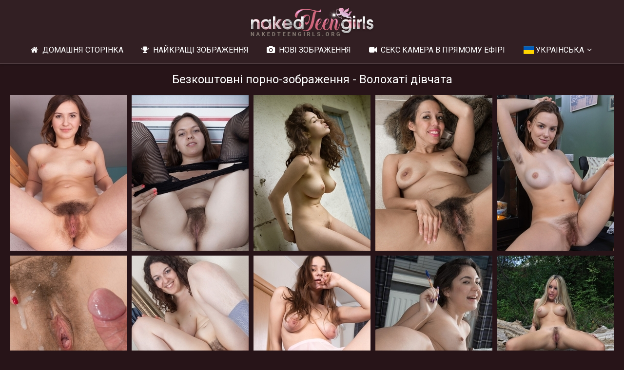

--- FILE ---
content_type: text/html; charset=UTF-8
request_url: https://nakedteengirls.org/uk/niche/hairy-girls/
body_size: 11870
content:
<!DOCTYPE html>
<html lang="uk">
<head>
<meta charset="utf-8">
<meta http-equiv="Content-Type" content="text/html; charset=utf-8">
<meta name="viewport" content="width=device-width, initial-scale=1, maximum-scale=1, user-scalable=no" />
<meta http-equiv="X-UA-Compatible" content="ie=edge">
<title>Волохаті дівчата - Голі дівчата-підлітки</title>
<meta name="RATING" content="RTA-5042-1996-1400-1577-RTA" />
<meta name="referrer" content="unsafe-url">
<link rel="preconnect" href="//px.nakedteengirls.org">
<meta http-equiv="x-dns-prefetch-control" content="on">
<link rel="dns-prefetch" href="//px.nakedteengirls.org">
<link rel="canonical" href="https://nakedteengirls.org/niche/hairy-girls/">
<link rel="stylesheet" href="https://fonts.googleapis.com/css?family=Roboto:400,700&display=swap">
<link rel="stylesheet" href="/css/normalize.css">
<link rel="stylesheet" href="/css/flag-icon.min.css">
<link rel="stylesheet" href="/css/icons.css">
<link rel="stylesheet" href="/css/main.css">
<link rel="alternate" hreflang="en" href="https://nakedteengirls.org/niche/hairy-girls/" />
<link rel="alternate" hreflang="de" href="https://nakedteengirls.org/de/niche/hairy-girls/" />
<link rel="alternate" hreflang="id" href="https://nakedteengirls.org/id/niche/hairy-girls/" />
<link rel="alternate" hreflang="fr" href="https://nakedteengirls.org/fr/niche/hairy-girls/" />
<link rel="alternate" hreflang="ru" href="https://nakedteengirls.org/ru/niche/hairy-girls/" />
<link rel="alternate" hreflang="it" href="https://nakedteengirls.org/it/niche/hairy-girls/" />
<link rel="alternate" hreflang="ar" href="https://nakedteengirls.org/ar/niche/hairy-girls/" />
<link rel="alternate" hreflang="es" href="https://nakedteengirls.org/es/niche/hairy-girls/" />
<link rel="alternate" hreflang="ja" href="https://nakedteengirls.org/ja/niche/hairy-girls/" />
<link rel="alternate" hreflang="pt" href="https://nakedteengirls.org/pt/niche/hairy-girls/" />
<link rel="alternate" hreflang="cn" href="https://nakedteengirls.org/zh/niche/hairy-girls/" />
<link rel="alternate" hreflang="pl" href="https://nakedteengirls.org/pl/niche/hairy-girls/" />
<link rel="alternate" hreflang="sv" href="https://nakedteengirls.org/sv/niche/hairy-girls/" />
<link rel="alternate" hreflang="cs" href="https://nakedteengirls.org/cz/niche/hairy-girls/" />
<link rel="alternate" hreflang="hi" href="https://nakedteengirls.org/hi/niche/hairy-girls/" />
<link rel="alternate" hreflang="uk" href="https://nakedteengirls.org/uk/niche/hairy-girls/" />
<link rel="shortcut icon" sizes="16x16 24x24 32x32 48x48 64x64" href="https://px.nakedteengirls.org/favicon.ico">
<link rel="apple-touch-icon" sizes="57x57" href="https://px.nakedteengirls.org/favicon-57.png">
<link rel="apple-touch-icon-precomposed" sizes="57x57" href="https://px.nakedteengirls.org/favicon-57.png">
<link rel="apple-touch-icon" sizes="72x72" href="https://px.nakedteengirls.org/favicon-72.png">
<link rel="apple-touch-icon" sizes="114x114" href="https://px.nakedteengirls.org/favicon-114.png">
<link rel="apple-touch-icon" sizes="120x120" href="https://px.nakedteengirls.org/favicon-120.png">
<link rel="apple-touch-icon" sizes="144x144" href="https://px.nakedteengirls.org/favicon-144.png">
<link rel="apple-touch-icon" sizes="152x152" href="https://px.nakedteengirls.org/favicon-152.png">
</head>
<body>
<header class="header">
<div class="container">
<div class="clearfix">
<a class="logo" href="https://nakedteengirls.org/uk/" title="Голі дівчата-підлітки"><img src="https://px.nakedteengirls.org/nakedteengirls.png" alt="Голі дівчата-підлітки"></a>
<span class="nav-toggle"><i class="icon-menu"></i></span>
</div>
<nav class="nav">
<ul>
<li><a href="https://nakedteengirls.org/uk/" title="Домашня сторінка"><i class="nav-icon icon-home"></i>Домашня сторінка</a></li>
<li><a href="https://nakedteengirls.org/uk/best-naked-teen-porn/" title="Найкращі зображення"><i class="nav-icon icon-award"></i>Найкращі зображення</a></li>
<li><a href="https://nakedteengirls.org/uk/latest-teen-sex-photos/" title="Нові зображення"><i class="nav-icon icon-camera"></i>Нові зображення</a></li>
<li><a href="https://www.sexchat247.net/" title="Секс камера в прямому ефірі" rel="nofollow" target="_blank"><i class="nav-icon icon-videocam"></i>Секс камера в прямому ефірі</a></li>
<li class="dropdown">
<a href=""><i class="flag-icon flag-icon-uk"></i>Українська<i class="icon-angle-down"></i></a>
<ul class="dropdown-container">
<li><a href="https://nakedteengirls.org/niche/hairy-girls/"><i class="flag-icon flag-icon-us"></i>English</a></li>
<li><a href="https://nakedteengirls.org/de/niche/hairy-girls/"><i class="flag-icon flag-icon-de"></i>Deutsch</a></li>
<li><a href="https://nakedteengirls.org/id/niche/hairy-girls/"><i class="flag-icon flag-icon-id"></i>Bahasa</a></li>
<li><a href="https://nakedteengirls.org/fr/niche/hairy-girls/"><i class="flag-icon flag-icon-fr"></i>Français</a></li>
<li><a href="https://nakedteengirls.org/ru/niche/hairy-girls/"><i class="flag-icon flag-icon-ru"></i>Русский</a></li>
<li><a href="https://nakedteengirls.org/it/niche/hairy-girls/"><i class="flag-icon flag-icon-it"></i>Italiano</a></li>
<li><a href="https://nakedteengirls.org/ar/niche/hairy-girls/"><i class="flag-icon flag-icon-ar"></i>العربية</a></li>
<li><a href="https://nakedteengirls.org/es/niche/hairy-girls/"><i class="flag-icon flag-icon-es"></i>Español</a></li>
<li><a href="https://nakedteengirls.org/ja/niche/hairy-girls/"><i class="flag-icon flag-icon-jp"></i>日本語</a></li>
<li><a href="https://nakedteengirls.org/pt/niche/hairy-girls/"><i class="flag-icon flag-icon-pt"></i>Português</a></li>
<li><a href="https://nakedteengirls.org/zh/niche/hairy-girls/"><i class="flag-icon flag-icon-zh"></i>中国</a></li>
<li><a href="https://nakedteengirls.org/pl/niche/hairy-girls/"><i class="flag-icon flag-icon-pl"></i>Polska</a></li>
<li><a href="https://nakedteengirls.org/sv/niche/hairy-girls/"><i class="flag-icon flag-icon-sv"></i>Svenska</a></li>
<li><a href="https://nakedteengirls.org/cs/niche/hairy-girls/"><i class="flag-icon flag-icon-cz"></i>Čeština</a></li>
<li><a href="https://nakedteengirls.org/hi/niche/hairy-girls/"><i class="flag-icon flag-icon-hi"></i>हिन्दी</a></li>
<li><a href="https://nakedteengirls.org/uk/niche/hairy-girls/"><i class="flag-icon flag-icon-uk"></i>Українська</a></li>
</ul>
</li>
</ul>
</nav>
</div>
</header>
<main class="main">
<div class="container">
<h1>Безкоштовні порно-зображення - Волохаті дівчата</h1>
<ul class="thumbs">
<li><a href="https://sexroom.xxx/pics/delicious-snow-white-vanata-gets-naked-and-shows-her-extremely-hairy-holes/" data-href="https://nakedteengirls.org/gal.php?id=1533728347393254190701546610&url=https://sexroom.xxx/pics/delicious-snow-white-vanata-gets-naked-and-shows-her-extremely-hairy-holes/" target="_blank"><div class="th-image"><img loading="lazy" src="https://px.nakedteengirls.org/girls/thumbs/Ee/290888.jpg"></div></a></li> <li><a href="https://sexroom.xxx/pics/alexandra-rey-takes-off-her-crotchless-bodystocking-while-showing-her-beaver/" data-href="https://nakedteengirls.org/gal.php?id=543773247156272111111146610&url=https://sexroom.xxx/pics/alexandra-rey-takes-off-her-crotchless-bodystocking-while-showing-her-beaver/" target="_blank"><div class="th-image"><img loading="lazy" src="https://px.nakedteengirls.org/girls/thumbs/Of/352852.jpg"></div></a></li> <li><a href="https://sexroom.xxx/pics/busty-beauty-vika-a-wandering-naked-outdoors-showing-big-boobs-hairy-muff/" data-href="https://nakedteengirls.org/gal.php?id=822133247382272111520746610&url=https://sexroom.xxx/pics/busty-beauty-vika-a-wandering-naked-outdoors-showing-big-boobs-hairy-muff/" target="_blank"><div class="th-image"><img loading="lazy" src="https://px.nakedteengirls.org/girls/thumbs/Ef/342414.jpg"></div></a></li> <li><a href="https://sexroom.xxx/pics/30-plus-amateur-sophie-moore-parts-her-hairy-bush-while-showing-furry-armpits/" data-href="https://nakedteengirls.org/gal.php?id=602311747647251272111930346610&url=https://sexroom.xxx/pics/30-plus-amateur-sophie-moore-parts-her-hairy-bush-while-showing-furry-armpits/" target="_blank"><div class="th-image"><img loading="lazy" src="https://px.nakedteengirls.org/girls/thumbs/vf/333363.jpg"></div></a></li> <li><a href="https://sexroom.xxx/pics/amateur-model-terry-woods-touts-hair-armpits-and-beaver-during-solo-action/" data-href="https://nakedteengirls.org/gal.php?id=862646845875272112339946610&url=https://sexroom.xxx/pics/amateur-model-terry-woods-touts-hair-armpits-and-beaver-during-solo-action/" target="_blank"><div class="th-image"><img loading="lazy" src="https://px.nakedteengirls.org/girls/thumbs/Sf/356554.jpg"></div></a></li> <li><a href="https://sexroom.xxx/pics/amateur-chick-yulenka-moore-gets-jizz-on-her-hairy-pussy-after-fucking/" data-href="https://nakedteengirls.org/gal.php?id=1453515647124272112749546610&url=https://sexroom.xxx/pics/amateur-chick-yulenka-moore-gets-jizz-on-her-hairy-pussy-after-fucking/" target="_blank"><div class="th-image"><img loading="lazy" src="https://px.nakedteengirls.org/girls/thumbs/Kf/348708.jpg"></div></a></li> <li><a href="https://sexroom.xxx/pics/brunette-bbw-tamar-showcases-her-bush-in-socks-upon-a-dresser/" data-href="https://nakedteengirls.org/gal.php?id=901731547425092913159146610&url=https://sexroom.xxx/pics/brunette-bbw-tamar-showcases-her-bush-in-socks-upon-a-dresser/" target="_blank"><div class="th-image"><img loading="lazy" src="https://px.nakedteengirls.org/girls/thumbs/Ge/292394.jpg"></div></a></li> <li><a href="https://sexroom.xxx/pics/solo-girl-melani-bree-shows-off-her-all-natural-tits-and-pussy-in-kitchen/" data-href="https://nakedteengirls.org/gal.php?id=602283056446499272113568746610&url=https://sexroom.xxx/pics/solo-girl-melani-bree-shows-off-her-all-natural-tits-and-pussy-in-kitchen/" target="_blank"><div class="th-image"><img loading="lazy" src="https://px.nakedteengirls.org/girls/thumbs/Sf/356633.jpg"></div></a></li> <li><a href="https://sexroom.xxx/pics/amateur-teen-pavla-releases-her-hairy-bush-from-cotton-panties-while-studying/" data-href="https://nakedteengirls.org/gal.php?id=601803872247731054193978346610&url=https://sexroom.xxx/pics/amateur-teen-pavla-releases-her-hairy-bush-from-cotton-panties-while-studying/" target="_blank"><div class="th-image"><img loading="lazy" src="https://px.nakedteengirls.org/girls/thumbs/Gb/136830.jpg"></div></a></li> <li><a href="https://sexroom.xxx/pics/sexy-blonde-rubie-squats-naked-gets-on-her-knees-outdoors-by-the-river/" data-href="https://nakedteengirls.org/gal.php?id=182490047395272114387946610&url=https://sexroom.xxx/pics/sexy-blonde-rubie-squats-naked-gets-on-her-knees-outdoors-by-the-river/" target="_blank"><div class="th-image"><img loading="lazy" src="https://px.nakedteengirls.org/girls/thumbs/sf/330510.jpg"></div></a></li> <li><a href="https://sexroom.xxx/pics/cute-young-akito-removes-white-cotton-panties-outdoors-to-spread-hairy-beaver/" data-href="https://nakedteengirls.org/gal.php?id=21002593121526421611111146610&url=https://sexroom.xxx/pics/cute-young-akito-removes-white-cotton-panties-outdoors-to-spread-hairy-beaver/" target="_blank"><div class="th-image"><img loading="lazy" src="https://px.nakedteengirls.org/girls/thumbs/Hf/345327.jpg"></div></a></li> <li><a href="https://sexroom.xxx/pics/flexible-amateur-melani-bree-puts-her-hairy-armpits-and-beaver-on-display/" data-href="https://nakedteengirls.org/gal.php?id=12970929109893421621111146610&url=https://sexroom.xxx/pics/flexible-amateur-melani-bree-puts-her-hairy-armpits-and-beaver-on-display/" target="_blank"><div class="th-image"><img loading="lazy" src="https://px.nakedteengirls.org/girls/thumbs/tf/331004.jpg"></div></a></li> <li><a href="https://sexroom.xxx/pics/long-legged-alison-stretches-naked-outdoors-to-reveal-a-hairy-pussy-cute-ass/" data-href="https://nakedteengirls.org/gal.php?id=11052977117990421631111146610&url=https://sexroom.xxx/pics/long-legged-alison-stretches-naked-outdoors-to-reveal-a-hairy-pussy-cute-ass/" target="_blank"><div class="th-image"><img loading="lazy" src="https://px.nakedteengirls.org/girls/thumbs/yf/336043.jpg"></div></a></li> <li><a href="https://sexroom.xxx/pics/teen-first-timer-sucks-her-thumb-before-showing-her-trimmed-bush-in-the-nude/" data-href="https://nakedteengirls.org/gal.php?id=5473412318820175881111146610&url=https://sexroom.xxx/pics/teen-first-timer-sucks-her-thumb-before-showing-her-trimmed-bush-in-the-nude/" target="_blank"><div class="th-image"><img loading="lazy" src="https://px.nakedteengirls.org/girls/thumbs/Jf/347211.jpg"></div></a></li> <li><a href="https://sexroom.xxx/pics/hairy-blonde-amateur-alecia-fox-stretches-her-teen-pussy-lips-wide-open/" data-href="https://nakedteengirls.org/gal.php?id=27233028306678421651111146610&url=https://sexroom.xxx/pics/hairy-blonde-amateur-alecia-fox-stretches-her-teen-pussy-lips-wide-open/" target="_blank"><div class="th-image"><img loading="lazy" src="https://px.nakedteengirls.org/girls/thumbs/Sf/356299.jpg"></div></a></li> <li><a href="https://sexroom.xxx/pics/skinny-doll-laina-revealing-her-innocent-vagina-and-big-clitoris-on-the-floor/" data-href="https://nakedteengirls.org/gal.php?id=11772593114726421661111146610&url=https://sexroom.xxx/pics/skinny-doll-laina-revealing-her-innocent-vagina-and-big-clitoris-on-the-floor/" target="_blank"><div class="th-image"><img loading="lazy" src="https://px.nakedteengirls.org/girls/thumbs/Hf/345883.jpg"></div></a></li> <li><a href="https://sexroom.xxx/pics/sweet-brunette-teen-shows-off-her-natural-pussy-in-a-white-blouse/" data-href="https://nakedteengirls.org/gal.php?id=24332309943620175911111146610&url=https://sexroom.xxx/pics/sweet-brunette-teen-shows-off-her-natural-pussy-in-a-white-blouse/" target="_blank"><div class="th-image"><img loading="lazy" src="https://px.nakedteengirls.org/girls/thumbs/Ie/294078.jpg"></div></a></li> <li><a href="https://sexroom.xxx/pics/petite-thai-girl-is-wrapped-in-a-feather-boa-while-showing-her-trimmed-pussy/" data-href="https://nakedteengirls.org/gal.php?id=5930671509641134961111146610&url=https://sexroom.xxx/pics/petite-thai-girl-is-wrapped-in-a-feather-boa-while-showing-her-trimmed-pussy/" target="_blank"><div class="th-image"><img loading="lazy" src="https://px.nakedteengirls.org/girls/thumbs/Ee/290041.jpg"></div></a></li> <li><a href="https://sexroom.xxx/pics/first-timer-ethel-releases-her-natural-pussy-from-sheer-underwear/" data-href="https://nakedteengirls.org/gal.php?id=14453371799537926421691111146610&url=https://sexroom.xxx/pics/first-timer-ethel-releases-her-natural-pussy-from-sheer-underwear/" target="_blank"><div class="th-image"><img loading="lazy" src="https://px.nakedteengirls.org/girls/thumbs/Pf/353800.jpg"></div></a></li> <li><a href="https://sexroom.xxx/pics/slim-chick-efina-takes-a-cumshot-on-natural-pussy-after-fucking-in-heels/" data-href="https://nakedteengirls.org/gal.php?id=26734231534598421701111146610&url=https://sexroom.xxx/pics/slim-chick-efina-takes-a-cumshot-on-natural-pussy-after-fucking-in-heels/" target="_blank"><div class="th-image"><img loading="lazy" src="https://px.nakedteengirls.org/girls/thumbs/Lf/349069.jpg"></div></a></li> <li><a href="https://sexroom.xxx/pics/short-haired-girl-with-natural-tits-frees-her-trimmed-bush-from-lace-underwear/" data-href="https://nakedteengirls.org/gal.php?id=14472394231538565421611520746610&url=https://sexroom.xxx/pics/short-haired-girl-with-natural-tits-frees-her-trimmed-bush-from-lace-underwear/" target="_blank"><div class="th-image"><img loading="lazy" src="https://px.nakedteengirls.org/girls/thumbs/Lf/349677.jpg"></div></a></li> <li><a href="https://sexroom.xxx/pics/big-chubby-jessicashoneyz-bends-for-naked-upskirt-offers-up-huge-big-tits/" data-href="https://nakedteengirls.org/gal.php?id=26011722730838421621520746610&url=https://sexroom.xxx/pics/big-chubby-jessicashoneyz-bends-for-naked-upskirt-offers-up-huge-big-tits/" target="_blank"><div class="th-image"><img loading="lazy" src="https://px.nakedteengirls.org/girls/thumbs/lf/323819.jpg"></div></a></li> <li><a href="https://sexroom.xxx/pics/dark-haired-benita-doffs-hot-underwear-to-bare-hairy-pussy-asshole-close-up/" data-href="https://nakedteengirls.org/gal.php?id=11214332321330175871520746610&url=https://sexroom.xxx/pics/dark-haired-benita-doffs-hot-underwear-to-bare-hairy-pussy-asshole-close-up/" target="_blank"><div class="th-image"><img loading="lazy" src="https://px.nakedteengirls.org/girls/thumbs/De/289053.jpg"></div></a></li> <li><a href="https://sexroom.xxx/pics/charming-teen-catalina-strikes-great-poses-as-she-removes-sheer-lingerie/" data-href="https://nakedteengirls.org/gal.php?id=6620929127238421641520746610&url=https://sexroom.xxx/pics/charming-teen-catalina-strikes-great-poses-as-she-removes-sheer-lingerie/" target="_blank"><div class="th-image"><img loading="lazy" src="https://px.nakedteengirls.org/girls/thumbs/tf/331581.jpg"></div></a></li> <li><a href="https://sexroom.xxx/pics/horny-brunette-viola-starr-undressing-spreading-to-show-her-very-hairy-muff/" data-href="https://nakedteengirls.org/gal.php?id=14472423028330629421651520746610&url=https://sexroom.xxx/pics/horny-brunette-viola-starr-undressing-spreading-to-show-her-very-hairy-muff/" target="_blank"><div class="th-image"><img loading="lazy" src="https://px.nakedteengirls.org/girls/thumbs/Sf/356977.jpg"></div></a></li> <li><a href="https://sexroom.xxx/pics/teen-girls-dana-and-lisa-take-the-nude-modelling-plunge-together-on-beach-dune/" data-href="https://nakedteengirls.org/gal.php?id=16084180306278421661520746610&url=https://sexroom.xxx/pics/teen-girls-dana-and-lisa-take-the-nude-modelling-plunge-together-on-beach-dune/" target="_blank"><div class="th-image"><img loading="lazy" src="https://px.nakedteengirls.org/girls/thumbs/rf/329735.jpg"></div></a></li> <li><a href="https://sexroom.xxx/pics/british-female-vanessa-scott-kicks-off-her-sheer-panties-to-bare-her-beaver/" data-href="https://nakedteengirls.org/gal.php?id=9302593113733421671520746610&url=https://sexroom.xxx/pics/british-female-vanessa-scott-kicks-off-her-sheer-panties-to-bare-her-beaver/" target="_blank"><div class="th-image"><img loading="lazy" src="https://px.nakedteengirls.org/girls/thumbs/Hf/345192.jpg"></div></a></li> <li><a href="https://sexroom.xxx/pics/teen-solo-girl-proudly-display-her-unshaven-armpits-and-vagina/" data-href="https://nakedteengirls.org/gal.php?id=14466183028308502421681520746610&url=https://sexroom.xxx/pics/teen-solo-girl-proudly-display-her-unshaven-armpits-and-vagina/" target="_blank"><div class="th-image"><img loading="lazy" src="https://px.nakedteengirls.org/girls/thumbs/Sf/356905.jpg"></div></a></li> <li><a href="https://sexroom.xxx/pics/japanese-teen-haduki-uncovers-her-great-tits-and-hairy-bush-as-she-disrobes/" data-href="https://nakedteengirls.org/gal.php?id=9033028330070421691520746610&url=https://sexroom.xxx/pics/japanese-teen-haduki-uncovers-her-great-tits-and-hairy-bush-as-she-disrobes/" target="_blank"><div class="th-image"><img loading="lazy" src="https://px.nakedteengirls.org/girls/thumbs/Sf/356672.jpg"></div></a></li> <li><a href="https://sexroom.xxx/pics/alluring-brunette-model-promesita-reveals-her-hairy-bush-and-ass/" data-href="https://nakedteengirls.org/gal.php?id=10821364322598421701520746610&url=https://sexroom.xxx/pics/alluring-brunette-model-promesita-reveals-her-hairy-bush-and-ass/" target="_blank"><div class="th-image"><img loading="lazy" src="https://px.nakedteengirls.org/girls/thumbs/Ef/342923.jpg"></div></a></li> <li><a href="https://sexroom.xxx/pics/beautiful-blonde-vanessa-o-flaunts-sexy-bare-feet-before-fingering-hairy-pussy/" data-href="https://nakedteengirls.org/gal.php?id=23273796309350421611930346610&url=https://sexroom.xxx/pics/beautiful-blonde-vanessa-o-flaunts-sexy-bare-feet-before-fingering-hairy-pussy/" target="_blank"><div class="th-image"><img loading="lazy" src="https://px.nakedteengirls.org/girls/thumbs/Af/338608.jpg"></div></a></li> <li><a href="https://sexroom.xxx/pics/amateur-teenager-halmia-fondly-displays-her-hairy-armpits-and-bush/" data-href="https://nakedteengirls.org/gal.php?id=14477702209137910421621930346610&url=https://sexroom.xxx/pics/amateur-teenager-halmia-fondly-displays-her-hairy-armpits-and-bush/" target="_blank"><div class="th-image"><img loading="lazy" src="https://px.nakedteengirls.org/girls/thumbs/Qf/354989.jpg"></div></a></li> <li><a href="https://sexroom.xxx/pics/sweet-teen-girl-shows-off-her-natural-pussy-during-nude-modeling-premiere/" data-href="https://nakedteengirls.org/gal.php?id=24373412334630421631930346610&url=https://sexroom.xxx/pics/sweet-teen-girl-shows-off-her-natural-pussy-during-nude-modeling-premiere/" target="_blank"><div class="th-image"><img loading="lazy" src="https://px.nakedteengirls.org/girls/thumbs/Jf/347478.jpg"></div></a></li> <li><a href="https://sexroom.xxx/pics/brunette-first-timer-shows-off-the-hairy-muff-that-was-hidden-under-her-skirt/" data-href="https://nakedteengirls.org/gal.php?id=5834180306262421641930346610&url=https://sexroom.xxx/pics/brunette-first-timer-shows-off-the-hairy-muff-that-was-hidden-under-her-skirt/" target="_blank"><div class="th-image"><img loading="lazy" src="https://px.nakedteengirls.org/girls/thumbs/rf/329631.jpg"></div></a></li> <li><a href="https://sexroom.xxx/pics/beautiful-blonde-katy-strips-naked-to-display-her-sexy-small-teen-tits/" data-href="https://nakedteengirls.org/gal.php?id=14474252618725910421651930346610&url=https://sexroom.xxx/pics/beautiful-blonde-katy-strips-naked-to-display-her-sexy-small-teen-tits/" target="_blank"><div class="th-image"><img loading="lazy" src="https://px.nakedteengirls.org/girls/thumbs/Rf/355038.jpg"></div></a></li> <li><a href="https://sexroom.xxx/pics/toying-annie-engeltie-shows-the-furriest-ass-ever-and-spreads-her-hairy-muff/" data-href="https://nakedteengirls.org/gal.php?id=11211081121621175901930346610&url=https://sexroom.xxx/pics/toying-annie-engeltie-shows-the-furriest-ass-ever-and-spreads-her-hairy-muff/" target="_blank"><div class="th-image"><img loading="lazy" src="https://px.nakedteengirls.org/girls/thumbs/Fe/291053.jpg"></div></a></li> <li><a href="https://sexroom.xxx/pics/young-redhead-leaks-cum-from-her-asshole-after-deep-anal-fucking-in-pigtails/" data-href="https://nakedteengirls.org/gal.php?id=22171722730822421671930346610&url=https://sexroom.xxx/pics/young-redhead-leaks-cum-from-her-asshole-after-deep-anal-fucking-in-pigtails/" target="_blank"><div class="th-image"><img loading="lazy" src="https://px.nakedteengirls.org/girls/thumbs/lf/323897.jpg"></div></a></li> <li><a href="https://sexroom.xxx/pics/mature-housewife-diana-v-stretches-out-her-hairy-muff-once-she-s-naked/" data-href="https://nakedteengirls.org/gal.php?id=24254231509542421681930346610&url=https://sexroom.xxx/pics/mature-housewife-diana-v-stretches-out-her-hairy-muff-once-she-s-naked/" target="_blank"><div class="th-image"><img loading="lazy" src="https://px.nakedteengirls.org/girls/thumbs/Lf/349868.jpg"></div></a></li> <li><a href="https://sexroom.xxx/pics/busty-lady-romana-sweet-gets-rid-of-her-lace-panties-to-show-her-hairy-cunt/" data-href="https://nakedteengirls.org/gal.php?id=6801364310149421691930346610&url=https://sexroom.xxx/pics/busty-lady-romana-sweet-gets-rid-of-her-lace-panties-to-show-her-hairy-cunt/" target="_blank"><div class="th-image"><img loading="lazy" src="https://px.nakedteengirls.org/girls/thumbs/Ef/342791.jpg"></div></a></li> <li><a href="https://sexroom.xxx/pics/bored-housewife-with-a-hairy-beaver-spreads-her-legs-on-the-coffee-table/" data-href="https://nakedteengirls.org/gal.php?id=18101799534981421701930346610&url=https://sexroom.xxx/pics/bored-housewife-with-a-hairy-beaver-spreads-her-legs-on-the-coffee-table/" target="_blank"><div class="th-image"><img loading="lazy" src="https://px.nakedteengirls.org/girls/thumbs/Pf/353106.jpg"></div></a></li> <li><a href="https://sexroom.xxx/pics/older-milf-chelsey-townes-shows-off-her-trimmed-muff-and-tits-while-dressing/" data-href="https://nakedteengirls.org/gal.php?id=26003412341510421612339946610&url=https://sexroom.xxx/pics/older-milf-chelsey-townes-shows-off-her-trimmed-muff-and-tits-while-dressing/" target="_blank"><div class="th-image"><img loading="lazy" src="https://px.nakedteengirls.org/girls/thumbs/Jf/347719.jpg"></div></a></li> <li><a href="https://sexroom.xxx/pics/thin-teen-girl-kerry-t-displays-her-trimmed-muff-after-removing-underwear/" data-href="https://nakedteengirls.org/gal.php?id=14472503821930326421622339946610&url=https://sexroom.xxx/pics/thin-teen-girl-kerry-t-displays-her-trimmed-muff-after-removing-underwear/" target="_blank"><div class="th-image"><img loading="lazy" src="https://px.nakedteengirls.org/girls/thumbs/Kf/348187.jpg"></div></a></li> <li><a href="https://sexroom.xxx/pics/hot-blonde-rubie-fondles-her-puffy-nipples-and-poses-nude-on-her-knees/" data-href="https://nakedteengirls.org/gal.php?id=14473002706166421632339946610&url=https://sexroom.xxx/pics/hot-blonde-rubie-fondles-her-puffy-nipples-and-poses-nude-on-her-knees/" target="_blank"><div class="th-image"><img loading="lazy" src="https://px.nakedteengirls.org/girls/thumbs/If/346694.jpg"></div></a></li> <li><a href="https://sexroom.xxx/pics/nice-teen-arlene-v-flaunts-tight-ass-before-showcasing-her-pussy-on-a-blanket/" data-href="https://nakedteengirls.org/gal.php?id=13054231526454421642339946610&url=https://sexroom.xxx/pics/nice-teen-arlene-v-flaunts-tight-ass-before-showcasing-her-pussy-on-a-blanket/" target="_blank"><div class="th-image"><img loading="lazy" src="https://px.nakedteengirls.org/girls/thumbs/Lf/349804.jpg"></div></a></li> <li><a href="https://sexroom.xxx/pics/nude-teenage-goddess-nedda-a-never-shaved-her-armpits-and-yummy-pussy/" data-href="https://nakedteengirls.org/gal.php?id=16661389913590421652339946610&url=https://sexroom.xxx/pics/nude-teenage-goddess-nedda-a-never-shaved-her-armpits-and-yummy-pussy/" target="_blank"><div class="th-image"><img loading="lazy" src="https://px.nakedteengirls.org/girls/thumbs/Of/352175.jpg"></div></a></li> <li><a href="https://sexroom.xxx/pics/beautiful-teen-girl-slips-off-white-blouse-and-sheer-panties-to-model-naked/" data-href="https://nakedteengirls.org/gal.php?id=13630954710358421662339946610&url=https://sexroom.xxx/pics/beautiful-teen-girl-slips-off-white-blouse-and-sheer-panties-to-model-naked/" target="_blank"><div class="th-image"><img loading="lazy" src="https://px.nakedteengirls.org/girls/thumbs/Df/341244.jpg"></div></a></li> <li><a href="https://sexroom.xxx/pics/latvian-teen-margo-puts-her-full-bush-on-display-during-nude-solo-poses/" data-href="https://nakedteengirls.org/gal.php?id=3442977130854421672339946610&url=https://sexroom.xxx/pics/latvian-teen-margo-puts-her-full-bush-on-display-during-nude-solo-poses/" target="_blank"><div class="th-image"><img loading="lazy" src="https://px.nakedteengirls.org/girls/thumbs/yf/336740.jpg"></div></a></li> <li><a href="https://sexroom.xxx/pics/solo-girl-amber-s-tugs-on-pubic-hairs-after-freeing-her-bush-from-wedding-gown/" data-href="https://nakedteengirls.org/gal.php?id=13372567516694421682339946610&url=https://sexroom.xxx/pics/solo-girl-amber-s-tugs-on-pubic-hairs-after-freeing-her-bush-from-wedding-gown/" target="_blank"><div class="th-image"><img loading="lazy" src="https://px.nakedteengirls.org/girls/thumbs/xf/335824.jpg"></div></a></li> <li><a href="https://sexroom.xxx/pics/short-haired-butch-sue-slips-off-yoga-wear-to-flaunt-her-big-tits-and-beaver/" data-href="https://nakedteengirls.org/gal.php?id=8901081131270134972339946610&url=https://sexroom.xxx/pics/short-haired-butch-sue-slips-off-yoga-wear-to-flaunt-her-big-tits-and-beaver/" target="_blank"><div class="th-image"><img loading="lazy" src="https://px.nakedteengirls.org/girls/thumbs/Fe/291962.jpg"></div></a></li> <li><a href="https://sexroom.xxx/pics/adorable-japanese-teen-yua-aida-frees-her-natural-pussy-from-thong-underwear/" data-href="https://nakedteengirls.org/gal.php?id=8352209142854421702339946610&url=https://sexroom.xxx/pics/adorable-japanese-teen-yua-aida-frees-her-natural-pussy-from-thong-underwear/" target="_blank"><div class="th-image"><img loading="lazy" src="https://px.nakedteengirls.org/girls/thumbs/Qf/354232.jpg"></div></a></li> <li><a href="https://sexroom.xxx/pics/cute-brunette-dana-doffs-her-cloths-to-expose-her-tiny-tits-very-hairy-pussy/" data-href="https://nakedteengirls.org/gal.php?id=2902719505494175852749546610&url=https://sexroom.xxx/pics/cute-brunette-dana-doffs-her-cloths-to-expose-her-tiny-tits-very-hairy-pussy/" target="_blank"><div class="th-image"><img loading="lazy" src="https://px.nakedteengirls.org/girls/thumbs/Je/295110.jpg"></div></a></li> <li><a href="https://sexroom.xxx/pics/housewife-katie-z-proudly-displays-her-all-natural-twat-and-underarms/" data-href="https://nakedteengirls.org/gal.php?id=18471389921830421622749546610&url=https://sexroom.xxx/pics/housewife-katie-z-proudly-displays-her-all-natural-twat-and-underarms/" target="_blank"><div class="th-image"><img loading="lazy" src="https://px.nakedteengirls.org/girls/thumbs/Of/352626.jpg"></div></a></li> <li><a href="https://sexroom.xxx/pics/seductive-brunette-babe-lorena-b-spreads-her-trimmed-wet-snatch/" data-href="https://nakedteengirls.org/gal.php?id=18640954726662421632749546610&url=https://sexroom.xxx/pics/seductive-brunette-babe-lorena-b-spreads-her-trimmed-wet-snatch/" target="_blank"><div class="th-image"><img loading="lazy" src="https://px.nakedteengirls.org/girls/thumbs/Df/341736.jpg"></div></a></li> <li><a href="https://sexroom.xxx/pics/brunette-teen-violet-g-shows-her-perfect-ass-before-petting-her-bush/" data-href="https://nakedteengirls.org/gal.php?id=8564231521110421642749546610&url=https://sexroom.xxx/pics/brunette-teen-violet-g-shows-her-perfect-ass-before-petting-her-bush/" target="_blank"><div class="th-image"><img loading="lazy" src="https://px.nakedteengirls.org/girls/thumbs/Lf/349742.jpg"></div></a></li> <li><a href="https://sexroom.xxx/pics/sexy-latina-sophia-leone-doffs-shorts-to-reveal-hairy-pussy-pose-naked/" data-href="https://nakedteengirls.org/gal.php?id=16372209116710421652749546610&url=https://sexroom.xxx/pics/sexy-latina-sophia-leone-doffs-shorts-to-reveal-hairy-pussy-pose-naked/" target="_blank"><div class="th-image"><img loading="lazy" src="https://px.nakedteengirls.org/girls/thumbs/Qf/354455.jpg"></div></a></li> <li><a href="https://sexroom.xxx/pics/young-asian-girl-elle-voneva-gets-fucked-and-creampied-by-her-stepbrother/" data-href="https://nakedteengirls.org/gal.php?id=6623770742118421662749546610&url=https://sexroom.xxx/pics/young-asian-girl-elle-voneva-gets-fucked-and-creampied-by-her-stepbrother/" target="_blank"><div class="th-image"><img loading="lazy" src="https://px.nakedteengirls.org/girls/thumbs/qf/328581.jpg"></div></a></li> <li><a href="https://sexroom.xxx/pics/pretty-simona-captured-in-the-kitchen-showing-her-cute-hairy-pussy-up-close/" data-href="https://nakedteengirls.org/gal.php?id=3863028324854421672749546610&url=https://sexroom.xxx/pics/pretty-simona-captured-in-the-kitchen-showing-her-cute-hairy-pussy-up-close/" target="_blank"><div class="th-image"><img loading="lazy" src="https://px.nakedteengirls.org/girls/thumbs/Sf/356170.jpg"></div></a></li> <li><a href="https://sexroom.xxx/pics/young-blonde-girl-natasha-shows-her-tan-lined-body-and-beaver-in-the-nude/" data-href="https://nakedteengirls.org/gal.php?id=18170570717974421682749546610&url=https://sexroom.xxx/pics/young-blonde-girl-natasha-shows-her-tan-lined-body-and-beaver-in-the-nude/" target="_blank"><div class="th-image"><img loading="lazy" src="https://px.nakedteengirls.org/girls/thumbs/Mf/350806.jpg"></div></a></li> <li><a href="https://sexroom.xxx/pics/horny-amateur-teen-candy-red-got-her-wolf-pussy-pounded-and-jizzed/" data-href="https://nakedteengirls.org/gal.php?id=11742183530342421692749546610&url=https://sexroom.xxx/pics/horny-amateur-teen-candy-red-got-her-wolf-pussy-pounded-and-jizzed/" target="_blank"><div class="th-image"><img loading="lazy" src="https://px.nakedteengirls.org/girls/thumbs/Gf/344583.jpg"></div></a></li> <li><a href="https://sexroom.xxx/pics/amateur-model-terry-woods-shows-her-unshaven-armpits-and-beaver-in-the-nude/" data-href="https://nakedteengirls.org/gal.php?id=15903028337654421702749546610&url=https://sexroom.xxx/pics/amateur-model-terry-woods-shows-her-unshaven-armpits-and-beaver-in-the-nude/" target="_blank"><div class="th-image"><img loading="lazy" src="https://px.nakedteengirls.org/girls/thumbs/Sf/356525.jpg"></div></a></li> <li><a href="https://sexroom.xxx/pics/thin-amateur-atisha-takes-a-cumshot-on-her-hairy-bush-after-fucking/" data-href="https://nakedteengirls.org/gal.php?id=8083513113448134893159146610&url=https://sexroom.xxx/pics/thin-amateur-atisha-takes-a-cumshot-on-her-hairy-bush-after-fucking/" target="_blank"><div class="th-image"><img loading="lazy" src="https://px.nakedteengirls.org/girls/thumbs/Be/287712.jpg"></div></a></li> <li><a href="https://sexroom.xxx/pics/petite-asian-wife-dildos-her-trimmed-pussy-during-a-live-sex-show/" data-href="https://nakedteengirls.org/gal.php?id=18291364338821421623159146610&url=https://sexroom.xxx/pics/petite-asian-wife-dildos-her-trimmed-pussy-during-a-live-sex-show/" target="_blank"><div class="th-image"><img loading="lazy" src="https://px.nakedteengirls.org/girls/thumbs/Ef/342416.jpg"></div></a></li> <li><a href="https://sexroom.xxx/pics/leggy-solo-model-shows-off-her-trimmed-bush-in-a-buzz-cut-hairstyle/" data-href="https://nakedteengirls.org/gal.php?id=21462977126406421633159146610&url=https://sexroom.xxx/pics/leggy-solo-model-shows-off-her-trimmed-bush-in-a-buzz-cut-hairstyle/" target="_blank"><div class="th-image"><img loading="lazy" src="https://px.nakedteengirls.org/girls/thumbs/yf/336157.jpg"></div></a></li> <li><a href="https://sexroom.xxx/pics/teen-step-sister-with-broken-arm-gets-bald-pussy-covered-in-cum-by-step-bro/" data-href="https://nakedteengirls.org/gal.php?id=25843796310342175883159146610&url=https://sexroom.xxx/pics/teen-step-sister-with-broken-arm-gets-bald-pussy-covered-in-cum-by-step-bro/" target="_blank"><div class="th-image"><img loading="lazy" src="https://px.nakedteengirls.org/girls/thumbs/Af/338709.jpg"></div></a></li> <li><a href="https://sexroom.xxx/pics/hairy-amateur-amber-b-tugs-on-her-pubic-hairs-before-fingering-herself/" data-href="https://nakedteengirls.org/gal.php?id=26140954713334421653159146610&url=https://sexroom.xxx/pics/hairy-amateur-amber-b-tugs-on-her-pubic-hairs-before-fingering-herself/" target="_blank"><div class="th-image"><img loading="lazy" src="https://px.nakedteengirls.org/girls/thumbs/Df/341529.jpg"></div></a></li> <li><a href="https://sexroom.xxx/pics/mature-lesbian-housewives-angellica-nina-swiss-lick-each-other-s-hairy-cunts/" data-href="https://nakedteengirls.org/gal.php?id=3693002722038421663159146610&url=https://sexroom.xxx/pics/mature-lesbian-housewives-angellica-nina-swiss-lick-each-other-s-hairy-cunts/" target="_blank"><div class="th-image"><img loading="lazy" src="https://px.nakedteengirls.org/girls/thumbs/If/346060.jpg"></div></a></li> <li><a href="https://sexroom.xxx/pics/young-blonde-inserts-a-banana-in-her-landing-strip-pussy/" data-href="https://nakedteengirls.org/gal.php?id=23531490718198175913159146610&url=https://sexroom.xxx/pics/young-blonde-inserts-a-banana-in-her-landing-strip-pussy/" target="_blank"><div class="th-image"><img loading="lazy" src="https://px.nakedteengirls.org/girls/thumbs/Ge/292028.jpg"></div></a></li> <li><a href="https://sexroom.xxx/pics/blue-haired-kitty-vilett-shows-her-perky-hot-nipples-flaunts-sexy-bare-feet/" data-href="https://nakedteengirls.org/gal.php?id=25981389918502421683159146610&url=https://sexroom.xxx/pics/blue-haired-kitty-vilett-shows-her-perky-hot-nipples-flaunts-sexy-bare-feet/" target="_blank"><div class="th-image"><img loading="lazy" src="https://px.nakedteengirls.org/girls/thumbs/Of/352519.jpg"></div></a></li> <li><a href="https://sexroom.xxx/pics/babe-whitney-stimulating-nipples-and-playing-with-her-hairy-pussy-lips/" data-href="https://nakedteengirls.org/gal.php?id=23923770737142421693159146610&url=https://sexroom.xxx/pics/babe-whitney-stimulating-nipples-and-playing-with-her-hairy-pussy-lips/" target="_blank"><div class="th-image"><img loading="lazy" src="https://px.nakedteengirls.org/girls/thumbs/qf/328748.jpg"></div></a></li> <li><a href="https://sexroom.xxx/pics/three-teen-lesbians-strike-great-nude-poses-upon-a-made-bed/" data-href="https://nakedteengirls.org/gal.php?id=14463386709846421703159146610&url=https://sexroom.xxx/pics/three-teen-lesbians-strike-great-nude-poses-upon-a-made-bed/" target="_blank"><div class="th-image"><img loading="lazy" src="https://px.nakedteengirls.org/girls/thumbs/zf/337594.jpg"></div></a></li> <li><a href="https://sexroom.xxx/pics/tiny-redhead-adel-p-stands-naked-after-showing-her-ginger-colored-bush/" data-href="https://nakedteengirls.org/gal.php?id=8831490717702175853568746610&url=https://sexroom.xxx/pics/tiny-redhead-adel-p-stands-naked-after-showing-her-ginger-colored-bush/" target="_blank"><div class="th-image"><img loading="lazy" src="https://px.nakedteengirls.org/girls/thumbs/Ge/292262.jpg"></div></a></li> <li><a href="https://sexroom.xxx/pics/big-busted-asian-babe-mai-haruna-stripping-and-licking-her-hard-nipples/" data-href="https://nakedteengirls.org/gal.php?id=20703129118853175863568746610&url=https://sexroom.xxx/pics/big-busted-asian-babe-mai-haruna-stripping-and-licking-her-hard-nipples/" target="_blank"><div class="th-image"><img loading="lazy" src="https://px.nakedteengirls.org/girls/thumbs/Ke/296507.jpg"></div></a></li> <li><a href="https://sexroom.xxx/pics/incredible-latina-violet-starr-flaunts-her-killer-curves-outdoors/" data-href="https://nakedteengirls.org/gal.php?id=26001773930774421633568746610&url=https://sexroom.xxx/pics/incredible-latina-violet-starr-flaunts-her-killer-curves-outdoors/" target="_blank"><div class="th-image"><img loading="lazy" src="https://px.nakedteengirls.org/girls/thumbs/Ff/343719.jpg"></div></a></li> <li><a href="https://sexroom.xxx/pics/young-blonde-with-nice-tits-unveils-her-mismatched-beaver-as-she-gets-naked/" data-href="https://nakedteengirls.org/gal.php?id=26663386705974421643568746610&url=https://sexroom.xxx/pics/young-blonde-with-nice-tits-unveils-her-mismatched-beaver-as-she-gets-naked/" target="_blank"><div class="th-image"><img loading="lazy" src="https://px.nakedteengirls.org/girls/thumbs/zf/337959.jpg"></div></a></li> <li><a href="https://sexroom.xxx/pics/natural-blonde-april-e-on-a-rock-naked-with-legs-spread-to-catch-some-rays/" data-href="https://nakedteengirls.org/gal.php?id=26951748339254421653568746610&url=https://sexroom.xxx/pics/natural-blonde-april-e-on-a-rock-naked-with-legs-spread-to-catch-some-rays/" target="_blank"><div class="th-image"><img loading="lazy" src="https://px.nakedteengirls.org/girls/thumbs/vf/333679.jpg"></div></a></li> <li><a href="https://sexroom.xxx/pics/sweet-asian-babe-with-neat-fanny-and-tiny-tits-stripping-off-her-lingerie/" data-href="https://nakedteengirls.org/gal.php?id=20873129129782175903568746610&url=https://sexroom.xxx/pics/sweet-asian-babe-with-neat-fanny-and-tiny-tits-stripping-off-her-lingerie/" target="_blank"><div class="th-image"><img loading="lazy" src="https://px.nakedteengirls.org/girls/thumbs/Ke/296617.jpg"></div></a></li> <li><a href="https://sexroom.xxx/pics/young-blonde-girl-chanel-carson-creams-her-hairy-pussy-while-posing-nude/" data-href="https://nakedteengirls.org/gal.php?id=16562309943109175913568746610&url=https://sexroom.xxx/pics/young-blonde-girl-chanel-carson-creams-her-hairy-pussy-while-posing-nude/" target="_blank"><div class="th-image"><img loading="lazy" src="https://px.nakedteengirls.org/girls/thumbs/Ie/294765.jpg"></div></a></li> <li><a href="https://sexroom.xxx/pics/cute-brunette-teen-brooke-haze-goes-pussy-to-mouth-with-her-older-cousin/" data-href="https://nakedteengirls.org/gal.php?id=5943412314934421683568746610&url=https://sexroom.xxx/pics/cute-brunette-teen-brooke-haze-goes-pussy-to-mouth-with-her-older-cousin/" target="_blank"><div class="th-image"><img loading="lazy" src="https://px.nakedteengirls.org/girls/thumbs/Jf/347141.jpg"></div></a></li> <li><a href="https://sexroom.xxx/pics/hirsute-solo-model-riani-undresses-before-spreading-hairy-vaginal-lips/" data-href="https://nakedteengirls.org/gal.php?id=22001799522326421693568746610&url=https://sexroom.xxx/pics/hirsute-solo-model-riani-undresses-before-spreading-hairy-vaginal-lips/" target="_blank"><div class="th-image"><img loading="lazy" src="https://px.nakedteengirls.org/girls/thumbs/Pf/353787.jpg"></div></a></li> <li><a href="https://sexroom.xxx/pics/blonde-vintage-porn-goddess-with-legs-spread-showing-her-horny-hairy-beaver/" data-href="https://nakedteengirls.org/gal.php?id=13944332333686134983568746610&url=https://sexroom.xxx/pics/blonde-vintage-porn-goddess-with-legs-spread-showing-her-horny-hairy-beaver/" target="_blank"><div class="th-image"><img loading="lazy" src="https://px.nakedteengirls.org/girls/thumbs/De/289164.jpg"></div></a></li> <li><a href="https://sexroom.xxx/pics/brunette-with-saggy-tits-johaquina-flaunting-her-massive-hairy-coochie/" data-href="https://nakedteengirls.org/gal.php?id=14456063513129793175853978346610&url=https://sexroom.xxx/pics/brunette-with-saggy-tits-johaquina-flaunting-her-massive-hairy-coochie/" target="_blank"><div class="th-image"><img loading="lazy" src="https://px.nakedteengirls.org/girls/thumbs/Be/287511.jpg"></div></a></li> <li><a href="https://sexroom.xxx/pics/hot-girl-exposes-her-big-tits-and-and-nice-ass-in-office-wearing-garters/" data-href="https://nakedteengirls.org/gal.php?id=8581900305190134903978346610&url=https://sexroom.xxx/pics/hot-girl-exposes-her-big-tits-and-and-nice-ass-in-office-wearing-garters/" target="_blank"><div class="th-image"><img loading="lazy" src="https://px.nakedteengirls.org/girls/thumbs/He/293942.jpg"></div></a></li> <li><a href="https://sexroom.xxx/pics/sexy-maid-dominique-sheds-her-uniform-to-expose-her-hairy-vagina-in-knee-socks/" data-href="https://nakedteengirls.org/gal.php?id=14456681081131401134913978346610&url=https://sexroom.xxx/pics/sexy-maid-dominique-sheds-her-uniform-to-expose-her-hairy-vagina-in-knee-socks/" target="_blank"><div class="th-image"><img loading="lazy" src="https://px.nakedteengirls.org/girls/thumbs/Fe/291351.jpg"></div></a></li> <li><a href="https://sexroom.xxx/pics/brunette-amateur-puts-her-natural-bush-on-display-when-grabbing-her-bare-ass/" data-href="https://nakedteengirls.org/gal.php?id=14464184231525926421643978346610&url=https://sexroom.xxx/pics/brunette-amateur-puts-her-natural-bush-on-display-when-grabbing-her-bare-ass/" target="_blank"><div class="th-image"><img loading="lazy" src="https://px.nakedteengirls.org/girls/thumbs/Lf/349144.jpg"></div></a></li> <li><a href="https://sexroom.xxx/pics/horny-young-puzzler-pavla-smiles-as-she-bares-her-extremely-hairy-pussy/" data-href="https://nakedteengirls.org/gal.php?id=5942157906053421653978346610&url=https://sexroom.xxx/pics/horny-young-puzzler-pavla-smiles-as-she-bares-her-extremely-hairy-pussy/" target="_blank"><div class="th-image"><img loading="lazy" src="https://px.nakedteengirls.org/girls/thumbs/wf/334141.jpg"></div></a></li> <li><a href="https://sexroom.xxx/pics/slender-young-iris-in-black-stockings-spreads-to-show-hairy-beaver-close-up/" data-href="https://nakedteengirls.org/gal.php?id=16702541904438421663978346610&url=https://sexroom.xxx/pics/slender-young-iris-in-black-stockings-spreads-to-show-hairy-beaver-close-up/" target="_blank"><div class="th-image"><img loading="lazy" src="https://px.nakedteengirls.org/girls/thumbs/nf/325575.jpg"></div></a></li> <li><a href="https://sexroom.xxx/pics/latina-girl-elena-is-relieved-of-lingerie-before-fucking-with-her-glasses-on/" data-href="https://nakedteengirls.org/gal.php?id=14263796329974421673978346610&url=https://sexroom.xxx/pics/latina-girl-elena-is-relieved-of-lingerie-before-fucking-with-her-glasses-on/" target="_blank"><div class="th-image"><img loading="lazy" src="https://px.nakedteengirls.org/girls/thumbs/Af/338184.jpg"></div></a></li> <li><a href="https://sexroom.xxx/pics/beautiful-teen-with-brown-hair-semmi-a-strikes-hot-nude-poses/" data-href="https://nakedteengirls.org/gal.php?id=13033386721302421683978346610&url=https://sexroom.xxx/pics/beautiful-teen-with-brown-hair-semmi-a-strikes-hot-nude-poses/" target="_blank"><div class="th-image"><img loading="lazy" src="https://px.nakedteengirls.org/girls/thumbs/zf/337604.jpg"></div></a></li> <li><a href="https://sexroom.xxx/pics/young-looking-japanese-girl-sinks-her-naked-body-into-a-tub-of-bathwater/" data-href="https://nakedteengirls.org/gal.php?id=10812183521862421693978346610&url=https://sexroom.xxx/pics/young-looking-japanese-girl-sinks-her-naked-body-into-a-tub-of-bathwater/" target="_blank"><div class="th-image"><img loading="lazy" src="https://px.nakedteengirls.org/girls/thumbs/Gf/344823.jpg"></div></a></li> <li><a href="https://sexroom.xxx/pics/latina-cutie-sophia-leone-slips-off-her-pajamas-before-a-hard-fuck/" data-href="https://nakedteengirls.org/gal.php?id=9314231530566421703978346610&url=https://sexroom.xxx/pics/latina-cutie-sophia-leone-slips-off-her-pajamas-before-a-hard-fuck/" target="_blank"><div class="th-image"><img loading="lazy" src="https://px.nakedteengirls.org/girls/thumbs/Lf/349292.jpg"></div></a></li> <li><a href="https://sexroom.xxx/pics/super-sexy-lorena-g-bends-over-naked-for-closeup-of-her-hot-ass-bald-beaver/" data-href="https://nakedteengirls.org/gal.php?id=24170519526758421614387946610&url=https://sexroom.xxx/pics/super-sexy-lorena-g-bends-over-naked-for-closeup-of-her-hot-ass-bald-beaver/" target="_blank"><div class="th-image"><img loading="lazy" src="https://px.nakedteengirls.org/girls/thumbs/sf/330068.jpg"></div></a></li> <li><a href="https://sexroom.xxx/pics/beautiful-leah-gotti-sheds-her-shorts-outside-to-flaunt-her-sexy-tight-ass/" data-href="https://nakedteengirls.org/gal.php?id=27231389933638421624387946610&url=https://sexroom.xxx/pics/beautiful-leah-gotti-sheds-her-shorts-outside-to-flaunt-her-sexy-tight-ass/" target="_blank"><div class="th-image"><img loading="lazy" src="https://px.nakedteengirls.org/girls/thumbs/Of/352299.jpg"></div></a></li> <li><a href="https://sexroom.xxx/pics/amateur-solo-girl-shivali-parts-her-hairy-cunt-wide-open-for-the-first-time/" data-href="https://nakedteengirls.org/gal.php?id=19223386726150421634387946610&url=https://sexroom.xxx/pics/amateur-solo-girl-shivali-parts-her-hairy-cunt-wide-open-for-the-first-time/" target="_blank"><div class="th-image"><img loading="lazy" src="https://px.nakedteengirls.org/girls/thumbs/zf/337176.jpg"></div></a></li> <li><a href="https://sexroom.xxx/pics/amateur-solo-girl-goes-barefoot-before-sticking-a-toy-in-her-horny-snatch/" data-href="https://nakedteengirls.org/gal.php?id=2792567506710421644387946610&url=https://sexroom.xxx/pics/amateur-solo-girl-goes-barefoot-before-sticking-a-toy-in-her-horny-snatch/" target="_blank"><div class="th-image"><img loading="lazy" src="https://px.nakedteengirls.org/girls/thumbs/xf/335600.jpg"></div></a></li> <li><a href="https://sexroom.xxx/pics/beautiful-kerie-hart-drops-white-panties-coat-to-pose-nude-in-the-winter-sun/" data-href="https://nakedteengirls.org/gal.php?id=11223028339238421654387946610&url=https://sexroom.xxx/pics/beautiful-kerie-hart-drops-white-panties-coat-to-pose-nude-in-the-winter-sun/" target="_blank"><div class="th-image"><img loading="lazy" src="https://px.nakedteengirls.org/girls/thumbs/Sf/356153.jpg"></div></a></li> <li><a href="https://sexroom.xxx/pics/sweet-teen-with-black-hair-cups-her-perky-tits-after-getting-totally-naked/" data-href="https://nakedteengirls.org/gal.php?id=26601900337751134944387946610&url=https://sexroom.xxx/pics/sweet-teen-with-black-hair-cups-her-perky-tits-after-getting-totally-naked/" target="_blank"><div class="th-image"><img loading="lazy" src="https://px.nakedteengirls.org/girls/thumbs/He/293359.jpg"></div></a></li> <li><a href="https://sexroom.xxx/pics/older-small-business-owner-veronica-snow-displays-her-beaver-to-meet-payroll/" data-href="https://nakedteengirls.org/gal.php?id=18802209142038421674387946610&url=https://sexroom.xxx/pics/older-small-business-owner-veronica-snow-displays-her-beaver-to-meet-payroll/" target="_blank"><div class="th-image"><img loading="lazy" src="https://px.nakedteengirls.org/girls/thumbs/Qf/354746.jpg"></div></a></li> <li><a href="https://sexroom.xxx/pics/first-timer-elza-is-unafraid-of-what-family-thinks-of-her-showing-off-her-muff/" data-href="https://nakedteengirls.org/gal.php?id=14456851081128948175924387946610&url=https://sexroom.xxx/pics/first-timer-elza-is-unafraid-of-what-family-thinks-of-her-showing-off-her-muff/" target="_blank"><div class="th-image"><img loading="lazy" src="https://px.nakedteengirls.org/girls/thumbs/Fe/291461.jpg"></div></a></li> <li><a href="https://sexroom.xxx/pics/adorable-teen-serena-strikes-great-nude-poses-at-christmas-time/" data-href="https://nakedteengirls.org/gal.php?id=14467433028341334421694387946610&url=https://sexroom.xxx/pics/adorable-teen-serena-strikes-great-nude-poses-at-christmas-time/" target="_blank"><div class="th-image"><img loading="lazy" src="https://px.nakedteengirls.org/girls/thumbs/Sf/356685.jpg"></div></a></li> <li><a href="https://sexroom.xxx/pics/filipina-first-timer-shows-off-the-pink-inside-of-her-trimmed-muff/" data-href="https://nakedteengirls.org/gal.php?id=14469353028326182421704387946610&url=https://sexroom.xxx/pics/filipina-first-timer-shows-off-the-pink-inside-of-her-trimmed-muff/" target="_blank"><div class="th-image"><img loading="lazy" src="https://px.nakedteengirls.org/girls/thumbs/Sf/356646.jpg"></div></a></li> <li><a href="https://sexroom.xxx/pics/sexy-amateur-girlfriend-alex-harper-gets-nailed-in-the-bathroom/" data-href="https://nakedteengirls.org/gal.php?id=65171758926730192171111146610&url=https://sexroom.xxx/pics/sexy-amateur-girlfriend-alex-harper-gets-nailed-in-the-bathroom/" target="_blank"><div class="th-image"><img loading="lazy" src="https://px.nakedteengirls.org/girls/thumbs/wf/334680.jpg"></div></a></li> <li><a href="https://sexroom.xxx/pics/asian-teen-stands-naked-in-striped-socks-while-covered-in-kisses/" data-href="https://nakedteengirls.org/gal.php?id=231232578026218192331111146610&url=https://sexroom.xxx/pics/asian-teen-stands-naked-in-striped-socks-while-covered-in-kisses/" target="_blank"><div class="th-image"><img loading="lazy" src="https://px.nakedteengirls.org/girls/thumbs/Of/352494.jpg"></div></a></li> <li><a href="https://sexroom.xxx/pics/redhead-teens-maria-s-and-tricia-l-licking-nipples-and-hairy-cunts-outdoors/" data-href="https://nakedteengirls.org/gal.php?id=395254190841572192491111146610&url=https://sexroom.xxx/pics/redhead-teens-maria-s-and-tricia-l-licking-nipples-and-hairy-cunts-outdoors/" target="_blank"><div class="th-image"><img loading="lazy" src="https://px.nakedteengirls.org/girls/thumbs/Ie/294598.jpg"></div></a></li> <li><a href="https://sexroom.xxx/pics/busty-girl-with-short-hair-dakota-rose-puts-her-unshaven-body-on-display/" data-href="https://nakedteengirls.org/gal.php?id=218782577817258192651111146610&url=https://sexroom.xxx/pics/busty-girl-with-short-hair-dakota-rose-puts-her-unshaven-body-on-display/" target="_blank"><div class="th-image"><img loading="lazy" src="https://px.nakedteengirls.org/girls/thumbs/Rf/355644.jpg"></div></a></li> <li><a href="https://sexroom.xxx/pics/chubby-girl-with-freckles-reveals-unshaven-pits-and-pussy-on-weight-bench/" data-href="https://nakedteengirls.org/gal.php?id=235249672169034666192811111146610&url=https://sexroom.xxx/pics/chubby-girl-with-freckles-reveals-unshaven-pits-and-pussy-on-weight-bench/" target="_blank"><div class="th-image"><img loading="lazy" src="https://px.nakedteengirls.org/girls/thumbs/If/346705.jpg"></div></a></li> <li><a href="https://sexroom.xxx/pics/sexy-latina-milf-jayden-strips-while-exercising-to-show-her-hairy-muff/" data-href="https://nakedteengirls.org/gal.php?id=61952577913418192971111146610&url=https://sexroom.xxx/pics/sexy-latina-milf-jayden-strips-while-exercising-to-show-her-hairy-muff/" target="_blank"><div class="th-image"><img loading="lazy" src="https://px.nakedteengirls.org/girls/thumbs/Of/352270.jpg"></div></a></li> <li><a href="https://sexroom.xxx/pics/adorable-blonde-teen-felicity-models-naked-on-bed-in-heels-paired-with-pearls/" data-href="https://nakedteengirls.org/gal.php?id=128512577818026193131111146610&url=https://sexroom.xxx/pics/adorable-blonde-teen-felicity-models-naked-on-bed-in-heels-paired-with-pearls/" target="_blank"><div class="th-image"><img loading="lazy" src="https://px.nakedteengirls.org/girls/thumbs/Of/352212.jpg"></div></a></li> <li><a href="https://sexroom.xxx/pics/threes-amateur-lesbians-with-small-tits-kiss-while-wearing-socks-only/" data-href="https://nakedteengirls.org/gal.php?id=136711348917770193291111146610&url=https://sexroom.xxx/pics/threes-amateur-lesbians-with-small-tits-kiss-while-wearing-socks-only/" target="_blank"><div class="th-image"><img loading="lazy" src="https://px.nakedteengirls.org/girls/thumbs/of/326542.jpg"></div></a></li> <li><a href="https://sexroom.xxx/pics/solo-model-annabelle-lee-parts-her-full-bush-after-getting-undressed/" data-href="https://nakedteengirls.org/gal.php?id=64842168441578193451111146610&url=https://sexroom.xxx/pics/solo-model-annabelle-lee-parts-her-full-bush-after-getting-undressed/" target="_blank"><div class="th-image"><img loading="lazy" src="https://px.nakedteengirls.org/girls/thumbs/Ff/343480.jpg"></div></a></li> <li><a href="https://sexroom.xxx/pics/horny-mature-brunette-pinching-hard-nipples-spreading-pussy-lips-to-toy/" data-href="https://nakedteengirls.org/gal.php?id=374281348904458193611111146610&url=https://sexroom.xxx/pics/horny-mature-brunette-pinching-hard-nipples-spreading-pussy-lips-to-toy/" target="_blank"><div class="th-image"><img loading="lazy" src="https://px.nakedteengirls.org/girls/thumbs/lf/323218.jpg"></div></a></li> <li><a href="https://sexroom.xxx/pics/white-teen-joseline-kelly-is-joined-by-stepmom-dani-jensen-for-a-threesome/" data-href="https://nakedteengirls.org/gal.php?id=387402169026218192181111146610&url=https://sexroom.xxx/pics/white-teen-joseline-kelly-is-joined-by-stepmom-dani-jensen-for-a-threesome/" target="_blank"><div class="th-image"><img loading="lazy" src="https://px.nakedteengirls.org/girls/thumbs/Ff/343468.jpg"></div></a></li> <li><a href="https://sexroom.xxx/pics/redhead-milf-lily-cade-spreading-hairy-vagina-in-cowgirl-boots/" data-href="https://nakedteengirls.org/gal.php?id=172583781138803192341111146610&url=https://sexroom.xxx/pics/redhead-milf-lily-cade-spreading-hairy-vagina-in-cowgirl-boots/" target="_blank"><div class="th-image"><img loading="lazy" src="https://px.nakedteengirls.org/girls/thumbs/De/289523.jpg"></div></a></li> <li><a href="https://sexroom.xxx/pics/blindfolded-japanese-girl-haruka-nakamura-gives-a-bj-after-being-masturbated/" data-href="https://nakedteengirls.org/gal.php?id=52044191034084192501111146610&url=https://sexroom.xxx/pics/blindfolded-japanese-girl-haruka-nakamura-gives-a-bj-after-being-masturbated/" target="_blank"><div class="th-image"><img loading="lazy" src="https://px.nakedteengirls.org/girls/thumbs/He/293430.jpg"></div></a></li> <li><a href="https://sexroom.xxx/pics/european-teen-alina-h-spreads-legs-to-flaunt-natural-hairy-pussy/" data-href="https://nakedteengirls.org/gal.php?id=259434191141619192661111146610&url=https://sexroom.xxx/pics/european-teen-alina-h-spreads-legs-to-flaunt-natural-hairy-pussy/" target="_blank"><div class="th-image"><img loading="lazy" src="https://px.nakedteengirls.org/girls/thumbs/Ke/296445.jpg"></div></a></li> <li><a href="https://sexroom.xxx/pics/beautiful-young-emily-bloom-hikes-her-dress-to-reveal-sweet-hairy-pussy/" data-href="https://nakedteengirls.org/gal.php?id=384221758935418192821111146610&url=https://sexroom.xxx/pics/beautiful-young-emily-bloom-hikes-her-dress-to-reveal-sweet-hairy-pussy/" target="_blank"><div class="th-image"><img loading="lazy" src="https://px.nakedteengirls.org/girls/thumbs/xf/335058.jpg"></div></a></li> <li><a href="https://sexroom.xxx/pics/cute-teen-girl-pavla-removes-her-party-hat-prior-to-exposing-her-natural-pussy/" data-href="https://nakedteengirls.org/gal.php?id=235088091759009066192981111146610&url=https://sexroom.xxx/pics/cute-teen-girl-pavla-removes-her-party-hat-prior-to-exposing-her-natural-pussy/" target="_blank"><div class="th-image"><img loading="lazy" src="https://px.nakedteengirls.org/girls/thumbs/Af/338511.jpg"></div></a></li> <li><a href="https://sexroom.xxx/pics/cute-teen-with-firm-tits-shows-her-tan-lined-body-in-shallow-water-at-the-sea/" data-href="https://nakedteengirls.org/gal.php?id=431582577821604193141111146610&url=https://sexroom.xxx/pics/cute-teen-with-firm-tits-shows-her-tan-lined-body-in-shallow-water-at-the-sea/" target="_blank"><div class="th-image"><img loading="lazy" src="https://px.nakedteengirls.org/girls/thumbs/Rf/355879.jpg"></div></a></li> <li><a href="https://sexroom.xxx/pics/lbfm-takes-off-her-lingerie-and-denim-skirt-to-reveal-her-natural-pussy/" data-href="https://nakedteengirls.org/gal.php?id=44712169042858193301111146610&url=https://sexroom.xxx/pics/lbfm-takes-off-her-lingerie-and-denim-skirt-to-reveal-her-natural-pussy/" target="_blank"><div class="th-image"><img loading="lazy" src="https://px.nakedteengirls.org/girls/thumbs/If/346600.jpg"></div></a></li> <li><a href="https://sexroom.xxx/pics/naked-asian-chick-coaxes-jizz-from-a-cock-with-her-hands-and-warm-thighs/" data-href="https://nakedteengirls.org/gal.php?id=108694190931060193461111146610&url=https://sexroom.xxx/pics/naked-asian-chick-coaxes-jizz-from-a-cock-with-her-hands-and-warm-thighs/" target="_blank"><div class="th-image"><img loading="lazy" src="https://px.nakedteengirls.org/girls/thumbs/Ie/294691.jpg"></div></a></li> <li><a href="https://sexroom.xxx/pics/wonderful-college-babe-era-showing-her-saggy-tits-and-huge-hairy-pussy/" data-href="https://nakedteengirls.org/gal.php?id=184901759329034193621111146610&url=https://sexroom.xxx/pics/wonderful-college-babe-era-showing-her-saggy-tits-and-huge-hairy-pussy/" target="_blank"><div class="th-image"><img loading="lazy" src="https://px.nakedteengirls.org/girls/thumbs/Bf/339273.jpg"></div></a></li>
</ul>
<h2>Усі категорії підлітків</h2>
<ul class="categories">
<li><a href="https://nakedteengirls.org/uk/niche/girls-pussy/" title="Дівчача вагіна">Дівчача вагіна</a></li> <li class="size2"><a href="https://nakedteengirls.org/uk/niche/girls-spreading/" title="Дівчата розсовують ноги">Дівчата розсовують ноги</a></li> <li class="size3"><a href="https://nakedteengirls.org/uk/niche/glamour-girls/" title="Гламурні дівчата">Гламурні дівчата</a></li> <li><a href="https://nakedteengirls.org/uk/niche/girls-handjob/" title="Дівчата дрочать руками">Дівчата дрочать руками</a></li> <li class="size2"><a href="https://nakedteengirls.org/uk/niche/teen-girls/" title="Дівчата-підлітки">Дівчата-підлітки</a></li> <li class="size3"><a href="https://nakedteengirls.org/uk/niche/girls-reality/" title="Реаліті-шоу">Реаліті-шоу</a></li> <li><a href="https://nakedteengirls.org/uk/niche/girls-creampie/" title="Кінчають у вагіну">Кінчають у вагіну</a></li> <li class="size2"><a href="https://nakedteengirls.org/uk/niche/girls-close-up/" title="Дівчата з близького ракурсу">Дівчата з близького ракурсу</a></li> <li class="size3"><a href="https://nakedteengirls.org/uk/niche/girls-camel-toe/" title="Вагіни через білизну">Вагіни через білизну</a></li> <li><a href="https://nakedteengirls.org/uk/niche/lesbian-girls/" title="Лесбійки">Лесбійки</a></li> <li class="size2"><a href="https://nakedteengirls.org/uk/niche/shaved-girls/" title="Поголені дівчата">Поголені дівчата</a></li> <li class="size3"><a href="https://nakedteengirls.org/uk/niche/girls-masturbation/" title="Дівчата мастурбують">Дівчата мастурбують</a></li> <li><a href="https://nakedteengirls.org/uk/niche/asian-girls/" title="Азіатки">Азіатки</a></li> <li class="size2"><a href="https://nakedteengirls.org/uk/niche/girls-upskirt/" title="Підглядання під спідницю">Підглядання під спідницю</a></li> <li class="size3"><a href="https://nakedteengirls.org/uk/niche/amateur-girls/" title="Дівчата-любителі">Дівчата-любителі</a></li> <li><a href="https://nakedteengirls.org/uk/niche/bikini-girls/" title="Дівчата в бікіні">Дівчата в бікіні</a></li> <li class="size2"><a href="https://nakedteengirls.org/uk/niche/girls-doggy-style/" title="По-собачому">По-собачому</a></li> <li class="size3"><a href="https://nakedteengirls.org/uk/niche/sporty-girls/" title="Спортивні дівчата">Спортивні дівчата</a></li> <li><a href="https://nakedteengirls.org/uk/niche/girls-lingerie/" title="Дівчата у вишуканій білизні">Дівчата у вишуканій білизні</a></li> <li class="size2"><a href="https://nakedteengirls.org/uk/niche/girls-legs/" title="Жіночі ноги">Жіночі ноги</a></li> <li class="size3"><a href="https://nakedteengirls.org/uk/niche/girls-fingering/" title="Дівчата мастурбують пальцями">Дівчата мастурбують пальцями</a></li> <li><a href="https://nakedteengirls.org/uk/niche/redhead-girls/" title="Руді дівчата">Руді дівчата</a></li> <li class="size2"><a href="https://nakedteengirls.org/uk/niche/girls-panties/" title="Дівчата у трусиках">Дівчата у трусиках</a></li> <li class="size3"><a href="https://nakedteengirls.org/uk/niche/black-girls/" title="Чорні дівчата">Чорні дівчата</a></li> <li><a href="https://nakedteengirls.org/uk/niche/girls-faces/" title="На лице">На лице</a></li> <li class="size2"><a href="https://nakedteengirls.org/uk/niche/girls-anal/" title="Анал з дівчатами">Анал з дівчатами</a></li> <li class="size3"><a href="https://nakedteengirls.org/uk/niche/girls-fisting/" title="Дівчачий фістинг">Дівчачий фістинг</a></li> <li><a href="https://nakedteengirls.org/uk/niche/girls-small-tits/" title="Дівчата з маленькими цицьками">Дівчата з маленькими цицьками</a></li> <li class="size2"><a href="https://nakedteengirls.org/uk/niche/girls-outdoor/" title="Дівчата на свіжому повітрі">Дівчата на свіжому повітрі</a></li> <li class="size3"><a href="https://nakedteengirls.org/uk/niche/blonde-girls/" title="Блондинки">Блондинки</a></li> <li><a href="https://nakedteengirls.org/uk/niche/latina-girls/" title="Латинки">Латинки</a></li> <li class="size2"><a href="https://nakedteengirls.org/uk/niche/office-girls/" title="Дівчата в офісі">Дівчата в офісі</a></li> <li class="size3"><a href="https://nakedteengirls.org/uk/niche/girls-socks/" title="Дівчата у шкарпетках">Дівчата у шкарпетках</a></li> <li><a href="https://nakedteengirls.org/uk/niche/public-girls/" title="Дівчата у публічному місці">Дівчата у публічному місці</a></li> <li class="size2"><a href="https://nakedteengirls.org/uk/niche/brunette-girls/" title="Брюнетки">Брюнетки</a></li> <li class="size3"><a href="https://nakedteengirls.org/uk/niche/girls-skirt/" title="Дівчата у спідницях">Дівчата у спідницях</a></li> <li><a href="https://nakedteengirls.org/uk/niche/mom-vs-girl/" title="Дівчина та мама">Дівчина та мама</a></li> <li class="size2"><a href="https://nakedteengirls.org/uk/niche/girls-pussy-lick/" title="Дівчата лижуть вагіну">Дівчата лижуть вагіну</a></li> <li class="size3"><a href="https://nakedteengirls.org/uk/niche/flexible-girls/" title="Гнучкі дівчата">Гнучкі дівчата</a></li> <li><a href="https://nakedteengirls.org/uk/niche/erotic-girls/" title="Еротичні дівчата">Еротичні дівчата</a></li> <li class="size2"><a href="https://nakedteengirls.org/uk/niche/girls-big-cock/" title="Дівчата і великі члени">Дівчата і великі члени</a></li> <li class="size3"><a href="https://nakedteengirls.org/uk/niche/school-girls/" title="Школярки">Школярки</a></li> <li><a href="https://nakedteengirls.org/uk/niche/girls-group-sex/" title="Груповий секс дівчат">Груповий секс дівчат</a></li> <li class="size2"><a href="https://nakedteengirls.org/uk/niche/girls-shorts/" title="Дівчата у шортиках">Дівчата у шортиках</a></li> <li class="size3"><a href="https://nakedteengirls.org/uk/niche/old-man-vs-girl/" title="Старий чоловік та дівчина">Старий чоловік та дівчина</a></li> <li><a href="https://nakedteengirls.org/uk/niche/girls-hardcore/" title="Жорстке порно">Жорстке порно</a></li> <li class="size2"><a href="https://nakedteengirls.org/uk/niche/girls-stockings/" title="Дівчата у панчохах">Дівчата у панчохах</a></li> <li class="size3"><a href="https://nakedteengirls.org/uk/niche/skinny-girls/" title="Худі дівчата">Худі дівчата</a></li> <li><a href="https://nakedteengirls.org/uk/niche/girls-toys/" title="Дівчата з іграшками">Дівчата з іграшками</a></li> <li class="size2"><a href="https://nakedteengirls.org/uk/niche/emo-girls/" title="Дівчата емо">Дівчата емо</a></li> <li class="size3"><a href="https://nakedteengirls.org/uk/niche/girls-pool/" title="Дівчата у басейні">Дівчата у басейні</a></li> <li><a href="https://nakedteengirls.org/uk/niche/girls-blowjob/" title="Мінет">Мінет</a></li> <li class="size2"><a href="https://nakedteengirls.org/uk/niche/girls-high-heels/" title="Дівчата на високих підборах">Дівчата на високих підборах</a></li> <li class="size3"><a href="https://nakedteengirls.org/uk/niche/girls-pantyhose/" title="Дівчата у колготах">Дівчата у колготах</a></li> <li><a href="https://nakedteengirls.org/uk/niche/girls-massage/" title="Дівчачий масаж">Дівчачий масаж</a></li> <li class="size2"><a href="https://nakedteengirls.org/uk/niche/girls-big-tits/" title="Дівчата з великими цицьками">Дівчата з великими цицьками</a></li> <li class="size3"><a href="https://nakedteengirls.org/uk/niche/girls-ass/" title="Дівчачі попки">Дівчачі попки</a></li> <li><a href="https://nakedteengirls.org/uk/niche/russian-girls/" title="Російські дівчата">Російські дівчата</a></li> <li class="size2"><a href="https://nakedteengirls.org/uk/niche/bbw-girls/" title="Об'ємні та красиві дівчата">Об'ємні та красиві дівчата</a></li> <li class="size3"><a href="https://nakedteengirls.org/uk/niche/girls-kissing/" title="Дівчата цілуються">Дівчата цілуються</a></li> <li><a href="https://nakedteengirls.org/uk/niche/girls-uniform/" title="В уніформі">В уніформі</a></li> <li class="size2"><a href="https://nakedteengirls.org/uk/niche/girls-deepthroat/" title="Глибокий мінет">Глибокий мінет</a></li> <li class="size3"><a href="https://nakedteengirls.org/uk/niche/hairy-girls/" title="Волохаті дівчата">Волохаті дівчата</a></li> <li><a href="https://nakedteengirls.org/uk/niche/girls-pigtails/" title="Дівчата з хвостиками">Дівчата з хвостиками</a></li> <li class="size2"><a href="https://nakedteengirls.org/uk/niche/girls-threesome/" title="Дівчата утрьох">Дівчата утрьох</a></li> <li class="size3"><a href="https://nakedteengirls.org/uk/niche/girlfriends/" title="Подружки">Подружки</a></li> <li><a href="https://nakedteengirls.org/uk/niche/twins/" title="Близнючки">Близнючки</a></li> <li class="size2"><a href="https://nakedteengirls.org/uk/niche/girls-bathroom/" title="Дівчата у ванній">Дівчата у ванній</a></li> <li class="size3"><a href="https://nakedteengirls.org/uk/niche/long-hair-girls/" title="Дівчата з довгим волоссям">Дівчата з довгим волоссям</a></li> <li><a href="https://nakedteengirls.org/uk/niche/cheerleaders/" title="Чирлідери">Чирлідери</a></li> <li class="size2"><a href="https://nakedteengirls.org/uk/niche/college-girls/" title="Студентки">Студентки</a></li> <li class="size3"><a href="https://nakedteengirls.org/uk/niche/party-girls/" title="Дівчата на вечірці">Дівчата на вечірці</a></li> <li><a href="https://nakedteengirls.org/uk/niche/girls-cumshot/" title="Постріли спермою в дівчат">Постріли спермою в дівчат</a></li> <li class="size2"><a href="https://nakedteengirls.org/uk/niche/girls-tattoo/" title="Дівчата з тату">Дівчата з тату</a></li> <li class="size3"><a href="https://nakedteengirls.org/uk/niche/babes/" title="Красиві дівчата">Красиві дівчата</a></li> <li><a href="https://nakedteengirls.org/uk/niche/girls-interracial/" title="Міжрасовий">Міжрасовий</a></li> <li class="size2"><a href="https://nakedteengirls.org/uk/niche/girls-bdsm/" title="Жорстке домінування (БДСМ)">Жорстке домінування (БДСМ)</a></li> <li class="size3"><a href="https://nakedteengirls.org/uk/niche/girls-ball-licking/" title="Дівчата лижуть яйця">Дівчата лижуть яйця</a></li> <li><a href="https://nakedteengirls.org/uk/niche/girls-jeans/" title="Дівчата в джинсах">Дівчата в джинсах</a></li> <li class="size2"><a href="https://nakedteengirls.org/uk/niche/girls-glasses/" title="Дівчата на заняттях">Дівчата на заняттях</a></li> <li class="size3"><a href="https://nakedteengirls.org/uk/niche/girls-fetish/" title="Дівчачий фетиш">Дівчачий фетиш</a></li>                                                 
</ul>
<hr>
<div class="bottom-text">
Збуджені голі підлітки не можуть отримати достатньо великих та твердих членів, що стукають по кожному рожевиму отвору їх молодих тіл. Кінчайте і скиньте гори зі своїх плечей разом із найсексуальнішими порно-зірками, які вміють розгойдувати своїми принадами хардкорно. Деякі красиві, свіжі та молоді оголені підлітки виглядають зовсім невинними. Проте вони трахаться як професіонали. Роти, вагіни та ануси все наповнюються і розтягуються до немислимих масштабів. Дивіться, як екзотичний підлітковий хардкор секс знімається на плівку для вас, аби вам тут сподобалося.</div>
</div>
</main>
<footer class="footer">
<div class="container">
<a class="logo" href="https://nakedteengirls.org/uk/" title="Голі дівчата-підлітки"><img src="https://px.nakedteengirls.org/nakedteengirls.png" alt="Голі дівчата-підлітки"></a>
<ul class="footer-nav">
<li><a href="/2257/">Усі дівчата були віком від 18 років на момент зйомки</a></li>
<li><a href="/report.php">Зв'яжіться з нами</a></li>
</ul>
<div class="footer-copyright">Copyright &copy; 2026 <a href="https://nakedteengirls.org/uk/">NakedTeenGirls.org</a></div>
</div>
</footer>
<a class="goup" href="#top"><i class="icon-up-big"></i></a>
<script src="/js/jquery-3.2.1.min.js"></script>
<script src="/js/main.js"></script>
        <script type='text/javascript'>document.cookie = 'traffic=eyJpcCI6NTk4MTk0NDAsImYiOjAsInMiOiJib3RzIiwidiI6W10sImNjIjowLCJpbiI6MX0=;expires=Thursday, 22-Jan-26 23:25:59 UTC;domain=.nakedteengirls.org;path=/'
            var traffic_check = new Image()
            var traffic_random = Math.floor(Math.random() * 1000000)
            traffic_check.src = '/ch1.php?t=1769037959&check=513c364d43340ee06379c0fadf6e17be&rand=' + traffic_random
                </script><script>
    let hreff = document.getElementsByTagName("a");
    for (var i = 0; i < hreff.length; i++) {
        if(hreff[i].getAttribute("data-href") !== null) {
            hreff[i].setAttribute("href", hreff[i].getAttribute("data-href"));
        }
    }
</script>
</body>
</html>

--- FILE ---
content_type: text/css
request_url: https://nakedteengirls.org/css/main.css
body_size: 1222
content:
* {
	outline: none;
}
html {
  -webkit-font-smoothing: antialiased;
  -moz-osx-font-smoothing: grayscale;
}
body {
  display: flex;
  min-height: 100vh;
  flex-direction: column;
  background: #271418;
  font-family: 'Roboto', sans-serif;
  font-size: 16px;
  color: #836f73;
  text-align: center;
  line-height: 1.5rem;
}
.main {
  flex: 1;
}
h1, h2, h3 {
	margin: 20px 0;
	font-size: 24px;
	font-weight: 400;
  text-align: center;
  color: #fff;
}
a {
  color: #fff;
  text-decoration: none;
}
a:hover {
  text-decoration: underline;
}
.clear {
  clear: both;
}
.clearfix::after, .container::after, .thumbs::after {
	content: "";
	display: table;
	clear: both;
}
.container {
  width: 1240px;
  margin: 0 auto;
}
hr {
  margin: 20px 0;
  border: 0;
  border-top: 1px solid #4c383c;
}
.logo {
  width: 257px;
  height: 61px;
  margin: 15px auto 0 auto;
  display: block;
}
.logo img {
  width: 100%;
  display: block;
}
.header, .footer {
  background: #321f23;
  -webkit-box-shadow: 0px 0px 5px 0px rgba(0,0,0,0.5);
  -moz-box-shadow: 0px 0px 5px 0px rgba(0,0,0,0.5);
  box-shadow: 0px 0px 5px 0px rgba(0,0,0,0.5);
}
.header {
  border-bottom: 1px solid #4f3c40;
}
.bottom-text {
  margin: 20px 0;
  text-align: left;
}
.footer {
  border-top: 1px solid #4f3c40;
}
.footer-nav {
  margin: 15px auto;
  padding: 0;
}
.footer-nav li {
  margin: 0 15px;
  padding: 0;
  list-style: none;
  display: inline-block;
}
.footer-copyright {
  margin: 15px auto;
}
.footer-copyright a {
  color: #e1718e;
}
.nav {
  margin: 15px 0;
}
.nav ul {
  margin: 0;
  padding: 0;
}
.nav li {
  margin: 0 15px;
  padding: 0;
  list-style: none;
  display: inline-block;
}
.nav > ul > li {
  text-transform: uppercase;
}
.nav-toggle {
  height: 30px;
  margin: 15px 0 0 0;
  float: right;
  overflow: hidden;
  font-size: 28px;
  color: #fff;
  cursor: pointer;
  display: none;
}
.dropdown {
  position: relative;
}
.dropdown-container {
  position: absolute;
  left: 0;
  width: 100%;
  min-width: 120px;
  padding: 8px 0 !important;
  display: none;
  background: #321f23;
  -webkit-box-shadow: 0px 3px 5px 0px rgba(0, 0, 0, 0.5);
	-moz-box-shadow: 0px 3px 5px 0px rgba(0, 0, 0, 0.5);
  box-shadow: 0px 3px 5px 0px rgba(0, 0, 0, 0.5);
  font-size: 12px;
  text-align: left;
  z-index: 2;
}
.dropdown-container li {
  margin: 0;
  padding: 2px 10px;
  display: block;
}
.goup {
	position: fixed;
	right: 10px;
	bottom: 10px;
	width: 40px;
	height: 40px;
	display: none;
  background: #ac3a57;
  border-radius: 3px;
  -webkit-transition: opacity 0.3s;
  -o-transition: opacity 0.3s;
  transition: opacity 0.3s;
  font-size: 24px;
  color: #fff;
  text-align: center;
  line-height: 36px;
  cursor: pointer;
  z-index: 2;
}
.goup:hover {
  opacity: 0.9;
}
.thumbs {
  margin: 0 -5px;
  padding: 0;
}
.thumbs li {
  width: 240px;
  margin: 0 5px 10px 5px;
  padding: 0;
  list-style: none;
  float: left;
}
.thumbs li:hover img {
  outline: 1px solid #ac3a57;
}
.th-image {
  position: relative;
  padding: 133.333333% 0 0 0;
}
.th-image img {
  position: absolute;
  top: 0;
  left: 0;
  width: 100%;
  height: 100%;
}
.th-title {
  width: 100%;
  height: 36px;
  padding: 0 5px;
  display: block;
  overflow: hidden;
  white-space: nowrap;
  text-overflow: ellipsis;
  background: #321f23;
  border-bottom: 1px solid #4f3c40;
  box-sizing: border-box;
  text-align: center;
  line-height: 36px;
}
.paginator {
  margin: 30px auto 40px auto;
  padding: 0;
  font-size: 0;
}
.paginator li {
  margin: 3px;
  padding: 0;
  list-style: none;
  display: inline-block;
  font-size: 16px;
  font-weight: 700;
  line-height: 50px;
}
.paginator a {
  min-width: 50px;
  height: 50px;
  padding: 0 10px;
  display: block;
  box-sizing: border-box;
  background: #321f23;
  border-radius: 3px;
  color: #836f73;
}
.paginator a:hover, .paginator .active a {
  background: #ac3a57;
  color: #fff;
}
.categories {
  margin: 0 0 40px 0;
  padding: 0;
  font-size: 18px;
  line-height: normal;
}
.categories li {
  margin: 0 15px;
  padding: 0;
  display: inline-block;
}
.categories a {
  color: #b7a9ac;
}
.categories a:hover {
  color: #c54565;
}
.categories .size2 {
  font-size: 24px;
}
.categories .size3 {
  font-size: 30px;
}
.nav-icon {
  margin: 0 5px 0 0;
}

@media screen and (max-width: 1259px) {
  .container {
    width: 990px;
  }
}
@media screen and (max-width: 1023px) {
  .container {
    width: 100%;
    padding: 0 10px;
    box-sizing: border-box;
  }
  .logo {
    width: 126px;
    height: 30px;
    margin: 15px 0;
    float: left;
  }
  .nav {
    margin: 0;
    padding: 0;
    display: none;
    text-align: left;
  }
  .nav li {
    margin: 0;
    padding: 8px 0;
    display: block;
    border-top: 1px solid #4c383c;
  }
  .nav li a {
    display: block;
  }
  .nav-toggle {
    display: block;
  }
  .footer .logo {
    margin: 20px auto 15px auto;
    float: none;
  }
  .footer-nav li {
    margin: 0 5px;
  }
  .dropdown-container {
    position: static;
    -webkit-box-shadow: none;
    -moz-box-shadow: none;
    box-shadow: none;
  }
  .thumbs li {
    width: calc(25% - 10px);
  }
}
@media screen and (max-width: 737px) {
  .thumbs li {
    width: calc(33.33% - 10px);
  }
}
@media screen and (max-width: 491px) {
  .thumbs li {
    width: calc(50% - 10px);
  }
}

--- FILE ---
content_type: application/javascript
request_url: https://nakedteengirls.org/js/main.js
body_size: 139
content:
$(document).ready(function(event){

	$(".dropdown > a").on("click", function(event){
    event.preventDefault();
    event.stopPropagation();
    $(this).toggleClass("active");
    $(this).siblings(".dropdown-container").slideToggle("fast");
  });

  $(document).on("click", function(){
    $(".dropdown > a").removeClass("active");
    $(".dropdown-container").hide();
  });

	$('.nav-toggle').click(function(event){
		event.preventDefault();
		$(this).find('i').toggleClass('icon-cancel icon-menu');
		$('.nav').slideToggle().toggleClass('block');
  });
  
  $(window).on("scroll", function(){
		var offsetTop = $(this).scrollTop();
		if(offsetTop > 100){
			$(".goup").fadeIn(300);
		} else {
			$(".goup").fadeOut(300);
		}
  });
  
  $(document).on("click", ".goup", function(event){
		event.preventDefault();
		$("body, html").animate({scrollTop: 0}, 800);
	});

});